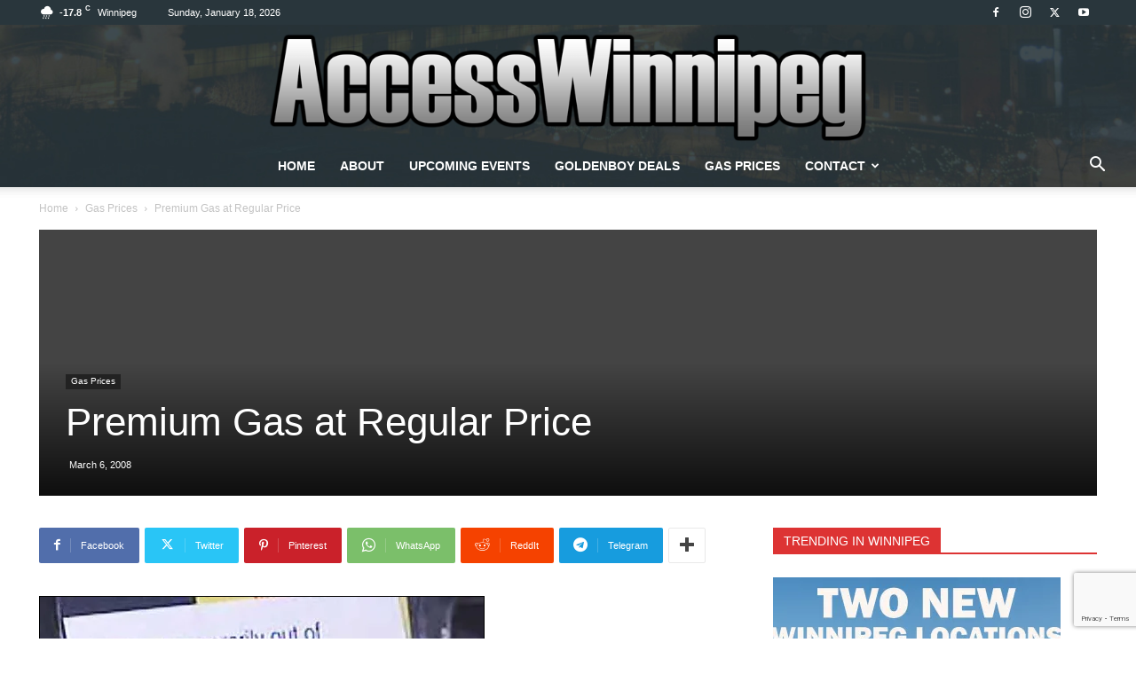

--- FILE ---
content_type: text/html; charset=utf-8
request_url: https://www.google.com/recaptcha/api2/anchor?ar=1&k=6LeUvcIUAAAAALMYDzDsKY4w_RWni0BWJo9jyve4&co=aHR0cHM6Ly9hY2Nlc3N3aW5uaXBlZy5jb206NDQz&hl=en&v=PoyoqOPhxBO7pBk68S4YbpHZ&size=invisible&anchor-ms=20000&execute-ms=30000&cb=j3mdwgfbs39f
body_size: 49665
content:
<!DOCTYPE HTML><html dir="ltr" lang="en"><head><meta http-equiv="Content-Type" content="text/html; charset=UTF-8">
<meta http-equiv="X-UA-Compatible" content="IE=edge">
<title>reCAPTCHA</title>
<style type="text/css">
/* cyrillic-ext */
@font-face {
  font-family: 'Roboto';
  font-style: normal;
  font-weight: 400;
  font-stretch: 100%;
  src: url(//fonts.gstatic.com/s/roboto/v48/KFO7CnqEu92Fr1ME7kSn66aGLdTylUAMa3GUBHMdazTgWw.woff2) format('woff2');
  unicode-range: U+0460-052F, U+1C80-1C8A, U+20B4, U+2DE0-2DFF, U+A640-A69F, U+FE2E-FE2F;
}
/* cyrillic */
@font-face {
  font-family: 'Roboto';
  font-style: normal;
  font-weight: 400;
  font-stretch: 100%;
  src: url(//fonts.gstatic.com/s/roboto/v48/KFO7CnqEu92Fr1ME7kSn66aGLdTylUAMa3iUBHMdazTgWw.woff2) format('woff2');
  unicode-range: U+0301, U+0400-045F, U+0490-0491, U+04B0-04B1, U+2116;
}
/* greek-ext */
@font-face {
  font-family: 'Roboto';
  font-style: normal;
  font-weight: 400;
  font-stretch: 100%;
  src: url(//fonts.gstatic.com/s/roboto/v48/KFO7CnqEu92Fr1ME7kSn66aGLdTylUAMa3CUBHMdazTgWw.woff2) format('woff2');
  unicode-range: U+1F00-1FFF;
}
/* greek */
@font-face {
  font-family: 'Roboto';
  font-style: normal;
  font-weight: 400;
  font-stretch: 100%;
  src: url(//fonts.gstatic.com/s/roboto/v48/KFO7CnqEu92Fr1ME7kSn66aGLdTylUAMa3-UBHMdazTgWw.woff2) format('woff2');
  unicode-range: U+0370-0377, U+037A-037F, U+0384-038A, U+038C, U+038E-03A1, U+03A3-03FF;
}
/* math */
@font-face {
  font-family: 'Roboto';
  font-style: normal;
  font-weight: 400;
  font-stretch: 100%;
  src: url(//fonts.gstatic.com/s/roboto/v48/KFO7CnqEu92Fr1ME7kSn66aGLdTylUAMawCUBHMdazTgWw.woff2) format('woff2');
  unicode-range: U+0302-0303, U+0305, U+0307-0308, U+0310, U+0312, U+0315, U+031A, U+0326-0327, U+032C, U+032F-0330, U+0332-0333, U+0338, U+033A, U+0346, U+034D, U+0391-03A1, U+03A3-03A9, U+03B1-03C9, U+03D1, U+03D5-03D6, U+03F0-03F1, U+03F4-03F5, U+2016-2017, U+2034-2038, U+203C, U+2040, U+2043, U+2047, U+2050, U+2057, U+205F, U+2070-2071, U+2074-208E, U+2090-209C, U+20D0-20DC, U+20E1, U+20E5-20EF, U+2100-2112, U+2114-2115, U+2117-2121, U+2123-214F, U+2190, U+2192, U+2194-21AE, U+21B0-21E5, U+21F1-21F2, U+21F4-2211, U+2213-2214, U+2216-22FF, U+2308-230B, U+2310, U+2319, U+231C-2321, U+2336-237A, U+237C, U+2395, U+239B-23B7, U+23D0, U+23DC-23E1, U+2474-2475, U+25AF, U+25B3, U+25B7, U+25BD, U+25C1, U+25CA, U+25CC, U+25FB, U+266D-266F, U+27C0-27FF, U+2900-2AFF, U+2B0E-2B11, U+2B30-2B4C, U+2BFE, U+3030, U+FF5B, U+FF5D, U+1D400-1D7FF, U+1EE00-1EEFF;
}
/* symbols */
@font-face {
  font-family: 'Roboto';
  font-style: normal;
  font-weight: 400;
  font-stretch: 100%;
  src: url(//fonts.gstatic.com/s/roboto/v48/KFO7CnqEu92Fr1ME7kSn66aGLdTylUAMaxKUBHMdazTgWw.woff2) format('woff2');
  unicode-range: U+0001-000C, U+000E-001F, U+007F-009F, U+20DD-20E0, U+20E2-20E4, U+2150-218F, U+2190, U+2192, U+2194-2199, U+21AF, U+21E6-21F0, U+21F3, U+2218-2219, U+2299, U+22C4-22C6, U+2300-243F, U+2440-244A, U+2460-24FF, U+25A0-27BF, U+2800-28FF, U+2921-2922, U+2981, U+29BF, U+29EB, U+2B00-2BFF, U+4DC0-4DFF, U+FFF9-FFFB, U+10140-1018E, U+10190-1019C, U+101A0, U+101D0-101FD, U+102E0-102FB, U+10E60-10E7E, U+1D2C0-1D2D3, U+1D2E0-1D37F, U+1F000-1F0FF, U+1F100-1F1AD, U+1F1E6-1F1FF, U+1F30D-1F30F, U+1F315, U+1F31C, U+1F31E, U+1F320-1F32C, U+1F336, U+1F378, U+1F37D, U+1F382, U+1F393-1F39F, U+1F3A7-1F3A8, U+1F3AC-1F3AF, U+1F3C2, U+1F3C4-1F3C6, U+1F3CA-1F3CE, U+1F3D4-1F3E0, U+1F3ED, U+1F3F1-1F3F3, U+1F3F5-1F3F7, U+1F408, U+1F415, U+1F41F, U+1F426, U+1F43F, U+1F441-1F442, U+1F444, U+1F446-1F449, U+1F44C-1F44E, U+1F453, U+1F46A, U+1F47D, U+1F4A3, U+1F4B0, U+1F4B3, U+1F4B9, U+1F4BB, U+1F4BF, U+1F4C8-1F4CB, U+1F4D6, U+1F4DA, U+1F4DF, U+1F4E3-1F4E6, U+1F4EA-1F4ED, U+1F4F7, U+1F4F9-1F4FB, U+1F4FD-1F4FE, U+1F503, U+1F507-1F50B, U+1F50D, U+1F512-1F513, U+1F53E-1F54A, U+1F54F-1F5FA, U+1F610, U+1F650-1F67F, U+1F687, U+1F68D, U+1F691, U+1F694, U+1F698, U+1F6AD, U+1F6B2, U+1F6B9-1F6BA, U+1F6BC, U+1F6C6-1F6CF, U+1F6D3-1F6D7, U+1F6E0-1F6EA, U+1F6F0-1F6F3, U+1F6F7-1F6FC, U+1F700-1F7FF, U+1F800-1F80B, U+1F810-1F847, U+1F850-1F859, U+1F860-1F887, U+1F890-1F8AD, U+1F8B0-1F8BB, U+1F8C0-1F8C1, U+1F900-1F90B, U+1F93B, U+1F946, U+1F984, U+1F996, U+1F9E9, U+1FA00-1FA6F, U+1FA70-1FA7C, U+1FA80-1FA89, U+1FA8F-1FAC6, U+1FACE-1FADC, U+1FADF-1FAE9, U+1FAF0-1FAF8, U+1FB00-1FBFF;
}
/* vietnamese */
@font-face {
  font-family: 'Roboto';
  font-style: normal;
  font-weight: 400;
  font-stretch: 100%;
  src: url(//fonts.gstatic.com/s/roboto/v48/KFO7CnqEu92Fr1ME7kSn66aGLdTylUAMa3OUBHMdazTgWw.woff2) format('woff2');
  unicode-range: U+0102-0103, U+0110-0111, U+0128-0129, U+0168-0169, U+01A0-01A1, U+01AF-01B0, U+0300-0301, U+0303-0304, U+0308-0309, U+0323, U+0329, U+1EA0-1EF9, U+20AB;
}
/* latin-ext */
@font-face {
  font-family: 'Roboto';
  font-style: normal;
  font-weight: 400;
  font-stretch: 100%;
  src: url(//fonts.gstatic.com/s/roboto/v48/KFO7CnqEu92Fr1ME7kSn66aGLdTylUAMa3KUBHMdazTgWw.woff2) format('woff2');
  unicode-range: U+0100-02BA, U+02BD-02C5, U+02C7-02CC, U+02CE-02D7, U+02DD-02FF, U+0304, U+0308, U+0329, U+1D00-1DBF, U+1E00-1E9F, U+1EF2-1EFF, U+2020, U+20A0-20AB, U+20AD-20C0, U+2113, U+2C60-2C7F, U+A720-A7FF;
}
/* latin */
@font-face {
  font-family: 'Roboto';
  font-style: normal;
  font-weight: 400;
  font-stretch: 100%;
  src: url(//fonts.gstatic.com/s/roboto/v48/KFO7CnqEu92Fr1ME7kSn66aGLdTylUAMa3yUBHMdazQ.woff2) format('woff2');
  unicode-range: U+0000-00FF, U+0131, U+0152-0153, U+02BB-02BC, U+02C6, U+02DA, U+02DC, U+0304, U+0308, U+0329, U+2000-206F, U+20AC, U+2122, U+2191, U+2193, U+2212, U+2215, U+FEFF, U+FFFD;
}
/* cyrillic-ext */
@font-face {
  font-family: 'Roboto';
  font-style: normal;
  font-weight: 500;
  font-stretch: 100%;
  src: url(//fonts.gstatic.com/s/roboto/v48/KFO7CnqEu92Fr1ME7kSn66aGLdTylUAMa3GUBHMdazTgWw.woff2) format('woff2');
  unicode-range: U+0460-052F, U+1C80-1C8A, U+20B4, U+2DE0-2DFF, U+A640-A69F, U+FE2E-FE2F;
}
/* cyrillic */
@font-face {
  font-family: 'Roboto';
  font-style: normal;
  font-weight: 500;
  font-stretch: 100%;
  src: url(//fonts.gstatic.com/s/roboto/v48/KFO7CnqEu92Fr1ME7kSn66aGLdTylUAMa3iUBHMdazTgWw.woff2) format('woff2');
  unicode-range: U+0301, U+0400-045F, U+0490-0491, U+04B0-04B1, U+2116;
}
/* greek-ext */
@font-face {
  font-family: 'Roboto';
  font-style: normal;
  font-weight: 500;
  font-stretch: 100%;
  src: url(//fonts.gstatic.com/s/roboto/v48/KFO7CnqEu92Fr1ME7kSn66aGLdTylUAMa3CUBHMdazTgWw.woff2) format('woff2');
  unicode-range: U+1F00-1FFF;
}
/* greek */
@font-face {
  font-family: 'Roboto';
  font-style: normal;
  font-weight: 500;
  font-stretch: 100%;
  src: url(//fonts.gstatic.com/s/roboto/v48/KFO7CnqEu92Fr1ME7kSn66aGLdTylUAMa3-UBHMdazTgWw.woff2) format('woff2');
  unicode-range: U+0370-0377, U+037A-037F, U+0384-038A, U+038C, U+038E-03A1, U+03A3-03FF;
}
/* math */
@font-face {
  font-family: 'Roboto';
  font-style: normal;
  font-weight: 500;
  font-stretch: 100%;
  src: url(//fonts.gstatic.com/s/roboto/v48/KFO7CnqEu92Fr1ME7kSn66aGLdTylUAMawCUBHMdazTgWw.woff2) format('woff2');
  unicode-range: U+0302-0303, U+0305, U+0307-0308, U+0310, U+0312, U+0315, U+031A, U+0326-0327, U+032C, U+032F-0330, U+0332-0333, U+0338, U+033A, U+0346, U+034D, U+0391-03A1, U+03A3-03A9, U+03B1-03C9, U+03D1, U+03D5-03D6, U+03F0-03F1, U+03F4-03F5, U+2016-2017, U+2034-2038, U+203C, U+2040, U+2043, U+2047, U+2050, U+2057, U+205F, U+2070-2071, U+2074-208E, U+2090-209C, U+20D0-20DC, U+20E1, U+20E5-20EF, U+2100-2112, U+2114-2115, U+2117-2121, U+2123-214F, U+2190, U+2192, U+2194-21AE, U+21B0-21E5, U+21F1-21F2, U+21F4-2211, U+2213-2214, U+2216-22FF, U+2308-230B, U+2310, U+2319, U+231C-2321, U+2336-237A, U+237C, U+2395, U+239B-23B7, U+23D0, U+23DC-23E1, U+2474-2475, U+25AF, U+25B3, U+25B7, U+25BD, U+25C1, U+25CA, U+25CC, U+25FB, U+266D-266F, U+27C0-27FF, U+2900-2AFF, U+2B0E-2B11, U+2B30-2B4C, U+2BFE, U+3030, U+FF5B, U+FF5D, U+1D400-1D7FF, U+1EE00-1EEFF;
}
/* symbols */
@font-face {
  font-family: 'Roboto';
  font-style: normal;
  font-weight: 500;
  font-stretch: 100%;
  src: url(//fonts.gstatic.com/s/roboto/v48/KFO7CnqEu92Fr1ME7kSn66aGLdTylUAMaxKUBHMdazTgWw.woff2) format('woff2');
  unicode-range: U+0001-000C, U+000E-001F, U+007F-009F, U+20DD-20E0, U+20E2-20E4, U+2150-218F, U+2190, U+2192, U+2194-2199, U+21AF, U+21E6-21F0, U+21F3, U+2218-2219, U+2299, U+22C4-22C6, U+2300-243F, U+2440-244A, U+2460-24FF, U+25A0-27BF, U+2800-28FF, U+2921-2922, U+2981, U+29BF, U+29EB, U+2B00-2BFF, U+4DC0-4DFF, U+FFF9-FFFB, U+10140-1018E, U+10190-1019C, U+101A0, U+101D0-101FD, U+102E0-102FB, U+10E60-10E7E, U+1D2C0-1D2D3, U+1D2E0-1D37F, U+1F000-1F0FF, U+1F100-1F1AD, U+1F1E6-1F1FF, U+1F30D-1F30F, U+1F315, U+1F31C, U+1F31E, U+1F320-1F32C, U+1F336, U+1F378, U+1F37D, U+1F382, U+1F393-1F39F, U+1F3A7-1F3A8, U+1F3AC-1F3AF, U+1F3C2, U+1F3C4-1F3C6, U+1F3CA-1F3CE, U+1F3D4-1F3E0, U+1F3ED, U+1F3F1-1F3F3, U+1F3F5-1F3F7, U+1F408, U+1F415, U+1F41F, U+1F426, U+1F43F, U+1F441-1F442, U+1F444, U+1F446-1F449, U+1F44C-1F44E, U+1F453, U+1F46A, U+1F47D, U+1F4A3, U+1F4B0, U+1F4B3, U+1F4B9, U+1F4BB, U+1F4BF, U+1F4C8-1F4CB, U+1F4D6, U+1F4DA, U+1F4DF, U+1F4E3-1F4E6, U+1F4EA-1F4ED, U+1F4F7, U+1F4F9-1F4FB, U+1F4FD-1F4FE, U+1F503, U+1F507-1F50B, U+1F50D, U+1F512-1F513, U+1F53E-1F54A, U+1F54F-1F5FA, U+1F610, U+1F650-1F67F, U+1F687, U+1F68D, U+1F691, U+1F694, U+1F698, U+1F6AD, U+1F6B2, U+1F6B9-1F6BA, U+1F6BC, U+1F6C6-1F6CF, U+1F6D3-1F6D7, U+1F6E0-1F6EA, U+1F6F0-1F6F3, U+1F6F7-1F6FC, U+1F700-1F7FF, U+1F800-1F80B, U+1F810-1F847, U+1F850-1F859, U+1F860-1F887, U+1F890-1F8AD, U+1F8B0-1F8BB, U+1F8C0-1F8C1, U+1F900-1F90B, U+1F93B, U+1F946, U+1F984, U+1F996, U+1F9E9, U+1FA00-1FA6F, U+1FA70-1FA7C, U+1FA80-1FA89, U+1FA8F-1FAC6, U+1FACE-1FADC, U+1FADF-1FAE9, U+1FAF0-1FAF8, U+1FB00-1FBFF;
}
/* vietnamese */
@font-face {
  font-family: 'Roboto';
  font-style: normal;
  font-weight: 500;
  font-stretch: 100%;
  src: url(//fonts.gstatic.com/s/roboto/v48/KFO7CnqEu92Fr1ME7kSn66aGLdTylUAMa3OUBHMdazTgWw.woff2) format('woff2');
  unicode-range: U+0102-0103, U+0110-0111, U+0128-0129, U+0168-0169, U+01A0-01A1, U+01AF-01B0, U+0300-0301, U+0303-0304, U+0308-0309, U+0323, U+0329, U+1EA0-1EF9, U+20AB;
}
/* latin-ext */
@font-face {
  font-family: 'Roboto';
  font-style: normal;
  font-weight: 500;
  font-stretch: 100%;
  src: url(//fonts.gstatic.com/s/roboto/v48/KFO7CnqEu92Fr1ME7kSn66aGLdTylUAMa3KUBHMdazTgWw.woff2) format('woff2');
  unicode-range: U+0100-02BA, U+02BD-02C5, U+02C7-02CC, U+02CE-02D7, U+02DD-02FF, U+0304, U+0308, U+0329, U+1D00-1DBF, U+1E00-1E9F, U+1EF2-1EFF, U+2020, U+20A0-20AB, U+20AD-20C0, U+2113, U+2C60-2C7F, U+A720-A7FF;
}
/* latin */
@font-face {
  font-family: 'Roboto';
  font-style: normal;
  font-weight: 500;
  font-stretch: 100%;
  src: url(//fonts.gstatic.com/s/roboto/v48/KFO7CnqEu92Fr1ME7kSn66aGLdTylUAMa3yUBHMdazQ.woff2) format('woff2');
  unicode-range: U+0000-00FF, U+0131, U+0152-0153, U+02BB-02BC, U+02C6, U+02DA, U+02DC, U+0304, U+0308, U+0329, U+2000-206F, U+20AC, U+2122, U+2191, U+2193, U+2212, U+2215, U+FEFF, U+FFFD;
}
/* cyrillic-ext */
@font-face {
  font-family: 'Roboto';
  font-style: normal;
  font-weight: 900;
  font-stretch: 100%;
  src: url(//fonts.gstatic.com/s/roboto/v48/KFO7CnqEu92Fr1ME7kSn66aGLdTylUAMa3GUBHMdazTgWw.woff2) format('woff2');
  unicode-range: U+0460-052F, U+1C80-1C8A, U+20B4, U+2DE0-2DFF, U+A640-A69F, U+FE2E-FE2F;
}
/* cyrillic */
@font-face {
  font-family: 'Roboto';
  font-style: normal;
  font-weight: 900;
  font-stretch: 100%;
  src: url(//fonts.gstatic.com/s/roboto/v48/KFO7CnqEu92Fr1ME7kSn66aGLdTylUAMa3iUBHMdazTgWw.woff2) format('woff2');
  unicode-range: U+0301, U+0400-045F, U+0490-0491, U+04B0-04B1, U+2116;
}
/* greek-ext */
@font-face {
  font-family: 'Roboto';
  font-style: normal;
  font-weight: 900;
  font-stretch: 100%;
  src: url(//fonts.gstatic.com/s/roboto/v48/KFO7CnqEu92Fr1ME7kSn66aGLdTylUAMa3CUBHMdazTgWw.woff2) format('woff2');
  unicode-range: U+1F00-1FFF;
}
/* greek */
@font-face {
  font-family: 'Roboto';
  font-style: normal;
  font-weight: 900;
  font-stretch: 100%;
  src: url(//fonts.gstatic.com/s/roboto/v48/KFO7CnqEu92Fr1ME7kSn66aGLdTylUAMa3-UBHMdazTgWw.woff2) format('woff2');
  unicode-range: U+0370-0377, U+037A-037F, U+0384-038A, U+038C, U+038E-03A1, U+03A3-03FF;
}
/* math */
@font-face {
  font-family: 'Roboto';
  font-style: normal;
  font-weight: 900;
  font-stretch: 100%;
  src: url(//fonts.gstatic.com/s/roboto/v48/KFO7CnqEu92Fr1ME7kSn66aGLdTylUAMawCUBHMdazTgWw.woff2) format('woff2');
  unicode-range: U+0302-0303, U+0305, U+0307-0308, U+0310, U+0312, U+0315, U+031A, U+0326-0327, U+032C, U+032F-0330, U+0332-0333, U+0338, U+033A, U+0346, U+034D, U+0391-03A1, U+03A3-03A9, U+03B1-03C9, U+03D1, U+03D5-03D6, U+03F0-03F1, U+03F4-03F5, U+2016-2017, U+2034-2038, U+203C, U+2040, U+2043, U+2047, U+2050, U+2057, U+205F, U+2070-2071, U+2074-208E, U+2090-209C, U+20D0-20DC, U+20E1, U+20E5-20EF, U+2100-2112, U+2114-2115, U+2117-2121, U+2123-214F, U+2190, U+2192, U+2194-21AE, U+21B0-21E5, U+21F1-21F2, U+21F4-2211, U+2213-2214, U+2216-22FF, U+2308-230B, U+2310, U+2319, U+231C-2321, U+2336-237A, U+237C, U+2395, U+239B-23B7, U+23D0, U+23DC-23E1, U+2474-2475, U+25AF, U+25B3, U+25B7, U+25BD, U+25C1, U+25CA, U+25CC, U+25FB, U+266D-266F, U+27C0-27FF, U+2900-2AFF, U+2B0E-2B11, U+2B30-2B4C, U+2BFE, U+3030, U+FF5B, U+FF5D, U+1D400-1D7FF, U+1EE00-1EEFF;
}
/* symbols */
@font-face {
  font-family: 'Roboto';
  font-style: normal;
  font-weight: 900;
  font-stretch: 100%;
  src: url(//fonts.gstatic.com/s/roboto/v48/KFO7CnqEu92Fr1ME7kSn66aGLdTylUAMaxKUBHMdazTgWw.woff2) format('woff2');
  unicode-range: U+0001-000C, U+000E-001F, U+007F-009F, U+20DD-20E0, U+20E2-20E4, U+2150-218F, U+2190, U+2192, U+2194-2199, U+21AF, U+21E6-21F0, U+21F3, U+2218-2219, U+2299, U+22C4-22C6, U+2300-243F, U+2440-244A, U+2460-24FF, U+25A0-27BF, U+2800-28FF, U+2921-2922, U+2981, U+29BF, U+29EB, U+2B00-2BFF, U+4DC0-4DFF, U+FFF9-FFFB, U+10140-1018E, U+10190-1019C, U+101A0, U+101D0-101FD, U+102E0-102FB, U+10E60-10E7E, U+1D2C0-1D2D3, U+1D2E0-1D37F, U+1F000-1F0FF, U+1F100-1F1AD, U+1F1E6-1F1FF, U+1F30D-1F30F, U+1F315, U+1F31C, U+1F31E, U+1F320-1F32C, U+1F336, U+1F378, U+1F37D, U+1F382, U+1F393-1F39F, U+1F3A7-1F3A8, U+1F3AC-1F3AF, U+1F3C2, U+1F3C4-1F3C6, U+1F3CA-1F3CE, U+1F3D4-1F3E0, U+1F3ED, U+1F3F1-1F3F3, U+1F3F5-1F3F7, U+1F408, U+1F415, U+1F41F, U+1F426, U+1F43F, U+1F441-1F442, U+1F444, U+1F446-1F449, U+1F44C-1F44E, U+1F453, U+1F46A, U+1F47D, U+1F4A3, U+1F4B0, U+1F4B3, U+1F4B9, U+1F4BB, U+1F4BF, U+1F4C8-1F4CB, U+1F4D6, U+1F4DA, U+1F4DF, U+1F4E3-1F4E6, U+1F4EA-1F4ED, U+1F4F7, U+1F4F9-1F4FB, U+1F4FD-1F4FE, U+1F503, U+1F507-1F50B, U+1F50D, U+1F512-1F513, U+1F53E-1F54A, U+1F54F-1F5FA, U+1F610, U+1F650-1F67F, U+1F687, U+1F68D, U+1F691, U+1F694, U+1F698, U+1F6AD, U+1F6B2, U+1F6B9-1F6BA, U+1F6BC, U+1F6C6-1F6CF, U+1F6D3-1F6D7, U+1F6E0-1F6EA, U+1F6F0-1F6F3, U+1F6F7-1F6FC, U+1F700-1F7FF, U+1F800-1F80B, U+1F810-1F847, U+1F850-1F859, U+1F860-1F887, U+1F890-1F8AD, U+1F8B0-1F8BB, U+1F8C0-1F8C1, U+1F900-1F90B, U+1F93B, U+1F946, U+1F984, U+1F996, U+1F9E9, U+1FA00-1FA6F, U+1FA70-1FA7C, U+1FA80-1FA89, U+1FA8F-1FAC6, U+1FACE-1FADC, U+1FADF-1FAE9, U+1FAF0-1FAF8, U+1FB00-1FBFF;
}
/* vietnamese */
@font-face {
  font-family: 'Roboto';
  font-style: normal;
  font-weight: 900;
  font-stretch: 100%;
  src: url(//fonts.gstatic.com/s/roboto/v48/KFO7CnqEu92Fr1ME7kSn66aGLdTylUAMa3OUBHMdazTgWw.woff2) format('woff2');
  unicode-range: U+0102-0103, U+0110-0111, U+0128-0129, U+0168-0169, U+01A0-01A1, U+01AF-01B0, U+0300-0301, U+0303-0304, U+0308-0309, U+0323, U+0329, U+1EA0-1EF9, U+20AB;
}
/* latin-ext */
@font-face {
  font-family: 'Roboto';
  font-style: normal;
  font-weight: 900;
  font-stretch: 100%;
  src: url(//fonts.gstatic.com/s/roboto/v48/KFO7CnqEu92Fr1ME7kSn66aGLdTylUAMa3KUBHMdazTgWw.woff2) format('woff2');
  unicode-range: U+0100-02BA, U+02BD-02C5, U+02C7-02CC, U+02CE-02D7, U+02DD-02FF, U+0304, U+0308, U+0329, U+1D00-1DBF, U+1E00-1E9F, U+1EF2-1EFF, U+2020, U+20A0-20AB, U+20AD-20C0, U+2113, U+2C60-2C7F, U+A720-A7FF;
}
/* latin */
@font-face {
  font-family: 'Roboto';
  font-style: normal;
  font-weight: 900;
  font-stretch: 100%;
  src: url(//fonts.gstatic.com/s/roboto/v48/KFO7CnqEu92Fr1ME7kSn66aGLdTylUAMa3yUBHMdazQ.woff2) format('woff2');
  unicode-range: U+0000-00FF, U+0131, U+0152-0153, U+02BB-02BC, U+02C6, U+02DA, U+02DC, U+0304, U+0308, U+0329, U+2000-206F, U+20AC, U+2122, U+2191, U+2193, U+2212, U+2215, U+FEFF, U+FFFD;
}

</style>
<link rel="stylesheet" type="text/css" href="https://www.gstatic.com/recaptcha/releases/PoyoqOPhxBO7pBk68S4YbpHZ/styles__ltr.css">
<script nonce="6pZMZH-_7WjKJFfDduJfAQ" type="text/javascript">window['__recaptcha_api'] = 'https://www.google.com/recaptcha/api2/';</script>
<script type="text/javascript" src="https://www.gstatic.com/recaptcha/releases/PoyoqOPhxBO7pBk68S4YbpHZ/recaptcha__en.js" nonce="6pZMZH-_7WjKJFfDduJfAQ">
      
    </script></head>
<body><div id="rc-anchor-alert" class="rc-anchor-alert"></div>
<input type="hidden" id="recaptcha-token" value="[base64]">
<script type="text/javascript" nonce="6pZMZH-_7WjKJFfDduJfAQ">
      recaptcha.anchor.Main.init("[\x22ainput\x22,[\x22bgdata\x22,\x22\x22,\[base64]/[base64]/[base64]/[base64]/[base64]/[base64]/[base64]/[base64]/[base64]/[base64]\\u003d\x22,\[base64]\\u003d\\u003d\x22,\x22w5xbw5/Ct0nCvkEVPDjDpsKAe8K8w6U7w5/DgWDDk2YHw5LCrEfCqsOKKFcaBgJIeFjDg0VGwq7Dh2HDjcO+w7rDiRfDhMO2QsKiwp7CicO6OsOIJRjDnzQiQcOVXEzDkMOoU8KMIsKmw5/CjMKawqgQwpTCqWHChjxHe2tMTETDkUnDmMOER8OAw5jCssKgwrXCr8O8woV7WkwLMj4RWHc/ScOEwoHCow/DnVsOwql7w4bDp8Khw6AWw5nCm8KReQEbw5gBVcKlQCzDn8OlGMK7awlSw7jDkTbDr8KuaFkrEcOvwoLDlxUBwpzDpMOxw6BWw7jCtD1/CcK9e8OXAmLDscKWRUR6wpMGcMOJO1vDtEhOwqMzwqcdwpFWdyjCrjjCs0vDtSrDoHvDgcODMTdreAYWwrvDvl0Ow6DCkMOpw4QNwo3DhMObYEozw7xwwrVpRMKRKnDCil3DusKZdE9CEkzDksK3XjLCrnslw5E5w6ooDBE/A07CpMKpckPCrcK1QsK1dcO1wpF5acKOd1gDw4HDoFrDjgwLw68PRSByw6tjwr/DmE/DmRUoFEVKw6vDu8KDw54xwoc2DsKewqMvwrfCqcO2w7vDkjzDgsOIw43CtFICBS/CrcOSw7NTbMO7w5lpw7PCsRlew7VddW1/OMO7wrVLwoDCiMKkw4puVMKPOcObRMKpInx8w7QXw4/CrsOBw6vCoX7CtFxoQHAow4rCmzUJw69lN8KbwqBWdsOIOShaeFAYaMKgwqrCtQsVKMKqwpxjSsOhO8KAwoDDrmsyw5/[base64]/DtQ5xfwzChQbDpMKmw6VYwq/DjDbCoAkiwpPCmMKTw7DCuS85wpLDqnTCk8KjTMKOw7fDncKVwqvDhlI6wqVJwo3CpsO6C8KYwr7CkhQsBTJjVsK5wqh2XickwoZFZ8Krw5XCoMO7EhvDjcOPZcKUQ8KUPXEwwoDCicKKannCgMKnMkzCusKWf8KawrUYeDXCiMKnwpbDncO9csKvw68Uw6pnDjE/YHVjw53CiMOxa11FNMOaw7PCnsOHwohdwqvDhENjG8K+w7RwLzjCmcKbw5fDg1nDnAHDr8Kow7dhbwN7w4MVw7PDu8KYw7xzwqnDpTwRwoPChsO/[base64]/J0zCqsKPdcKAw55Dw77CmSlnwo0BBknDtigmw5oQPDNrf2nCi8Kvwr7DpcOVVD1Zwo3CqmskYMOFKCVsw7dGw5rCumjCg27Dl1rCssObwp0hw7ZRwozCncOqHcO5UjTCkcKNwoQmw4Bow5dbw79/wo4JwqBDw4oscWpvw5EQM0MscRrCg10dw7XDucKiw6zCt8K+UcOmGcKtw6Z1wp8+fXrCrGU3FFkfw5XDsw1Aw7rDvcKQwrkTbyFDw4zCsMK8SWrCuMKfBMKgJyTDomE3JC/DiMO6ZV1bfcKyLnTCt8KlLMKURg3DsGMiw5bDm8OtEMOMwpPDqBfCvMK1aEbCsFRFw5NwwpZKwqtFasKIK0MRTBoXw5oOBjbDt8K4a8KKwr3DusKbwodJXw/[base64]/wr00GMKbQzXCtMOlwpPCtsOIwqzDj10Nw4PDrjASwpg/dDLCr8OLKwZ/dAsQAMOsS8OUD2xTGcK+w5bDqEBIwpkeGHHDt2J0w7DCj1PDv8K+ATNXw5XCtVt8wrXCgAVtXlXDrTzCuTDCtcO9wqfDicO4UXDDphDDosO+Lw1cw73CjHl0wqUcY8KcCMOCbzpYwr1vUsKVKGo1wooIwqjDq8KQN8OiVizCuSfCt1/DgXvDt8O0w4fDmcO5woRkNMO5LgRMTmklJBfCnhDCjwfCh3jDvlo8LMKTMsK/wrDCqzPDrVjDicK1eTLDo8KDGMOtwo/DqsKwcMOnO8KVw68wF3wAw5jDuWjCsMKWw57Cnx/CqVDDswN+w63Cq8OJwoY/[base64]/w6DCn8KxXzDCm8OBBMOvw6cFeh1tPwzCgMK5w6DDl8KZwrLDjjNXIidZSSrCpMKQD8OCWsK7wrrDt8OSwqwLXMOfccKEw6DClcOFwqbCsw8/FMKsHDQKHsK8wqgQacOMC8KJw5fCjMOjazlIazXDoMOPJsKQKHduCHDDsMKtDDoGYzg4wqExwpA8WMKLwqRMw47DhxxMVkjCn8Kjw6IBwrVeBA0Hw4PDlMOOS8KlVmbCoMKAw4jDmsK1w6XDjMKawp/CjxjDmsK9woUrwoTCicKdVCPCrjVJKcO/wqrDtsKIwo8ew5hzc8OKw7pKHcO7RMO5wpbDgTQNwoXDjsOdT8KAwpprAAMbwpVwwqrCqsO0wqDCvSfCtMO5MkDDgsOqwofDtUUIw5NiwrJuTMKow50TwrLCnAQtWAJBwoHDl03CvGNaw4EFwo7DlMK1NcKLwqxcw7hJf8ONw5tmwqIcw47DklzCs8Kgw4B/NHdswoBHIRnDgULDpU5FAlpkw5pnAmx+wq8eJsO3WsKpwoHDjEXDi8K/[base64]/CgsKEWhPCtsOvYwfDu8OBR2/DhEcCMcKyG8OzwrnCkMKlwprDqA7DvMKiwqNJV8ORwo9sw73CtmHCtH/Dj8OMRjjCuibDl8Oqak/[base64]/Dh8Ohw6E5TB9uIsOVw4HCmUFdwoDCisOQwrA8wpVjw6kow6wyOMKpwo7CkMO/[base64]/w7zCvsK6w7LDrHTCl8KDw5jDqMOKXMK5Oyo1FMOaRktAAWcvw4xdw5jDs1nCtybDm8ObOS/DizHCvMOgJsKtw4/CuMOaw4kiw6nDpXDCgD4yVEE3w6PDljzDh8O4w6/CnMKjWsOdw50YGgZswpV1QX9XUxpLPsKtIBvDocOKWwYTwp5Ow4bDjcKLVcK/[base64]/Hl/DuxnCkkM/FHzCgmAmCcKCPRzDtMKawphBFkzDkj7DiS/CgsO9EMKZI8Kzw63Dm8Ojwo4dIURXwrHCl8KBBsOQM1wNw6Qdw4nDuVMIw6nCt8KywrnDvMOSw4kRSXQ4G8OHe8K3w4/[base64]/[base64]/DmiXCkMKzw5R/cXwdVkwAwrvDi8Ktw4/[base64]/CkSfDoMKZwrfCt8ObwofDosKGw67CknXDl2MPKjTCnHJow5bDq8KtDWc7GQx2w6TCgMOGw4EWUMO3QsK2MWEfwrzDjMOTwpzCosK6QC7CpsKrw6Fuwr3CjxUrEcK4w6NzIT/DmcOqH8OdPU3Co0cDTF9ge8ODJ8Knw7IFB8OywrvCgxRhw6rDvcO+wqHDk8Odwp3CvcKoMcK7fcO5wrt5ccKjwphiHcKsworCq8KiS8KawpRBeMOpwp5xwpfDl8K9LcOFW0HDi1lwaMKUw7gDwqhUw4BYw7Nyw7/CmTJ/c8KtGsOvwqw3wrvDnsOdLsKCSznCvMKgw5LCvMO0wpIsIMOYw4/[base64]/IntVGMKAJMO/Jk/CiMOWw5Jvw5rDpsKVwrvDrkpXdsKtDMOhwrXCo8K7bRDCsBtVw6TDucK8wrPDhsKPwog4w4IGwqHDmMOxw6vDkMOYC8KqRGPDvMKZF8KuUU7Dm8O6Mk/CiMOJaXHCn8K3TsK2bMKLwrwaw61QwpcvwrXDhxXCuMOPWsKcw73DoE3DoFQ7LyXCskJUUVDDuTTCtmnDrz/[base64]/ClAd7DW8XwoV/[base64]/CgB3Ct8KeJDHCksKSwog2w5fDuGxHwoEdTsKhTsOgwoLCv8KOI2FEw7XDmStMcTp0OcKdw5lVUMOawqzCj1fDjwxRecOlMCLCksO1wr7Dg8K3wqjDh0QAehtyYgt8FMKawqdbBlTClsKDJcKlOzTCgT7CjDvCr8OQw53Cqg/Dm8KVwqbDqsOCF8OIMcOIGUnCgUwWQcKew7bDrMKCwp7DnMKFw5F/[base64]/DsMO9QArCsCvDnVnCu8OUW8OrNcOIAMOOw5ALC8OCwonCuMOcQgLCuSg/wonCkg8twpEew73Dp8KEw4oJFsOpwoPDuX3DsnzDuMKLNBQiJMKqwoHDl8KWSnBFw6DDkMKjwrU4bMOlw4PDhAt3w7rCnVQyw6jCjGkawrNMQMKdwpw5wppJfMKxOG3DuihrQcK3wrzDkMOQw7jCnMOGw4FAbmzCmcOZwo/[base64]/Dn8KuwokXw7wXw4pSXUo2wrowJn0Ee8KacyLCs1IPCSMSw6jDssKcVsODUMKLw6gow6M7w4nCqcKpw67CrMKkMVPDq0zDlCFQU0nCoMOrwpcpSHdyw7PCnENXworDkMOyCMOBw7UwwqdKw6FIwo1vw4bDr1XCo3vDtz3DmEDCiS1/[base64]/DtinCqwrCgMKKBAxJcG04wqkvwq5SUsK8w75UP3TCqcKRw7jCtMKARcOea8Kiw43CucK/wr3DowLCi8ONw7rCkMKyI0InwpHCtMOZw7/DnDZEw6fDgMKewoDCjyAXw5ocIMKJDzPCocKlw7F6WsODCQfDvm1UellRRMKLw4FkDxfDik7Ct3dyMnFDTxLDpMO2woHCmVPClTtoQUV9woQMGnN3wo/CrMKNwqpkw48iw7LDrsKAw7Y9w5U3wrDDvQrCuiTCo8KjwqnDpCTDjU/DtsOgwrcGwql8wpl/[base64]/CuMKCwrLDpcKuf8OSwrvCv8O9SnjCjkvDtwnDrcOUwoUdwpTDkQ1/w4pvwpMPCMOGw4zDtz3DtcKbYMKNcBlLTMOOFRfCrMOjEjVxIsKfLcKKw45HwonDjC1sAMOqwp86dwfDg8Kgw6/DqsKKwpFWw5XCtX4dfsKxw6lOfBHDtcKGHMORwofDq8OpOcOYMsKbwqthEE45wp/CsTMAR8OLwpzCnBkfRsKcwrpnwrQjXm8Lwr1eYTIIwrk2wo1mekFewr7Do8Kvwq8Uwpw2FT/Cp8KAIU/[base64]/wqDDlRwYwrfCkATDisKWEBjCsRjDjj/CjyVANsKzIAjDjBB1wp9Rw4F/[base64]/DqDICW2R/NsODwrluT3twTC1mwolnwokyCUxZD8KIw4RDw745RV8/EVJUcSrCkcO/bGZJwqnDs8KpC8OEVXjDiSXDsCcYE1/DvsKsRsOOdcOawqzCjnPClS0hw4DDvzHDosK5wqE+CsO9w5Niw7oswp3Cv8K4w4zDp8KAZMOkbAZSRMKxCydYa8OhwqPDsSrCk8KIwqTDlMO3VSHCpiNrR8OpK3nCqsOcPsORHlzCusOwU8OXB8KEwp/CvCQGw7obwqHDlcK8wrhvZkDDtsOiw7UOOxdtw5VJEMOuGw7DusK/V1tSw4PCvHQ6LsKHWDDDj8Oaw6HDiBvClmjCmMOnw6LCglcTbcKcTWPCnEjDpMKtw4lUwrDDp8OUwpgVDTXDrBcDwrwqDcO/Llk1TMOlwq1xHsOCwoHDkcKTKVrCksO8w7LCtBzClsKqw4fDm8OrwosKwr4hekpawrXDuAhEbcKnwr3ClsKqX8Opw5XDj8KIwpJLQA1UEcKrGcKHwoIEBsOTPsOTKsOlw4/DtmzDnHPDo8KawrPCmcKbwoNjYcO4w5LDiHcMHhnCoSF+w5UkwpQAwqTDnEnCkMO8w4DDvEpwwqTCusKqHi/CjMO+w6RbwrTCsTZGw44twrw/[base64]/Dl2FyYHxoZjMPL23DncO1w7TDrcOpTAp2FRXCoMKcKlJ/w4t7YV5tw5QpCjF8asKtw7rCsAMZKcO3TsO1XsK5w5pHw73Diy1Ww73DtcOmOMKANMKrA8Oew48/[base64]/DnjbDgwQTwqRHw5rCilA/Mjk5w4fChhtBwoPDusO6w5IXwp4Qw47CmMKFZSo9LzXDvWtecsKdIsK4T0jCk8OZbF5/w7XDssO6w5vCuCTDsMKpTmISwqMVwrfCuVPDlMOSw5nCucKwwqTDncOowrpgZsOJMnxPwoorW3p1w6BjwpvCjsO/w4BUI8KNdsOaIsKYIkfCkWrDtBM5wpbCm8OsZAIxUn/Cnzc+Ix7Cm8KIWTTCrifDmn/Dpk0Nw5xCdy3CicODVsKCw5jClsK0w53CgW0+MMO5eSXDh8KDw5nCqXfCiizCgMOQZcOnc8Oew6Fhwp3CpjBZGHJgw5pbwo5iDk5nYXpJw5Y8w415w7/[base64]/Cm8KHZcKmI8OYw5UKO8OxPB7CoVwTwqTCkzXDq3tiwqc6wr8IAkUaDQPDoBTDr8O+JcOtUjHDnsKew7BNDw5Ww6DCvMKEWibDhxZ/w7DDt8KpwpXClcK6TMKMfxtBbCBiwr8Cwpdbw4hJwqjCrl/DvErCpwdyw5zDlmAow5htdlNBwqDChz7DrMOEBjFIfGnDtW7CqcKGH3jCucOHw7FmLiwBwpU5c8KCE8KjwqNXw7MhZMOGdcKiwrluwq7Ch2vCvcK4w4wIQMKtw5Z6OGvCv1xtIMOVdMOlEsO4ccOoay/DgQzDiUjDomLDrjzDsMOUw68JwpxpwozCisKLwr7Dl2hCw7RLCcKhwoLDkcOpwrXCrjoARcKfcMKPw6cPAw/[base64]/DmX4vV0DDr0F+wqbCkmTCtj8EwoAjb8O7w6LDtcOMwpLCo8OqJ0TDtgpmw6zDnsOhC8OPwqogwqvDkh7DhRvDgwDCl30ZDcOwRB/[base64]/CtsOMHmTDrcKswo/[base64]/CrmE/wrbDqcKTK8Kdw5fDtlLCjcOdwoTCicKXN2fCv8OjCnwXw7kdB3rCsMOpw6LDtMO2MVBBwrN4w5/DpVcNw4s4cRnCjQw4w5LDg17Dnx/[base64]/CgMOva8KffMKew7RqwpJ6wozDr37CmijCm8Kqw4Q4fE1RZMKSwpnDrl7Cl8KGEyrCu1kNwpvDusOlwqsEwp3CisOBwrjCiTzDkGw2c1HCigEvEMKYD8Oww7wSSsK/ScO2PV8kw7HCjcOPYBDClMKRwr4iDm7Dt8O3w5tPwoo1N8O0C8KIDC7ColZEHcKDw6/CjjFnSsONMsOCw6ATbMOAwr5MOkMVw7EaQmTCq8OwwoBFQyrCgXRoCi/DoToJJMKBwqjCkS9mw4PCh8KzwocIJsOVwr/[base64]/[base64]/wrbCtW4UYMOYw50XPVQ/Sjo8RG9vbMOSw55oSAfDvEnCsAo6RkDCm8Ohw5xOSXYww5MHQ3NoEg1hw4RWw48UwqYywrrDvyvDiU/[base64]/DkyzDmcKpQDjChsK3wpHDgFXDnTvDtSkKw4N8TcO1TsOBw7TCtV3CqcK0w790YcOnwo/[base64]/Ch8KLFcO+w5Y1CsKGHWfDusOVB8KkLzbDinrCnsOcwqHCm2DClMKMEMO8w7XCuA0UCQHCmi4xw47DrcKGYsOjWMKXA8KTw4HDt2bDlcO7wpbCtcK/FW5nw6nCrcKIwqXCqjYFasOMw5PClTlfw7PDp8Kjw6/DhcOnwrfDlsOhH8OGwq3ComzDpEfDsisUw4t9wrjCo2YFwoPDjMKRw4PDqQ0JPxRlDMOXScK+R8OmFMKQcyxiwpNyw74WwoFvA3nDig4EMcKXb8K/w54xwoHDmsKFSm7Ct2UMw50xwpjCuUlwwp1+wqk5aEnDnnZwIwJ0w7XDhMOnOsKpNFvDmsOlwoB7w6bDvcOCCcKJwrViwrw1JG0OwqpyGlzCjx7ClAfDjljDhDrDuUpIw7bChDPDtMO5w7DDrTvDvMK9QFtDwpMrwpItw43CnsKocih1wrQPwq5ga8K6XcO/[base64]/[base64]/[base64]/Cuj9Tw7dce2rDmMKqwoFgUH8Dcn5pVlHDtcKLSSg/BQZsM8O0GMOpIMKaWhDCqsOfFQ/DrcKBOcKuw6XDtABENjwAw7saScO/wpLCqTN7UsKSeDHDp8OMwohzw4gWBcOyDhTDpzjCiH4Jw78Dw77Dk8KOwo/CvVMHPHRLRcKIOMO5OsKvw47CgSRSwovCl8OsURMVecOibsOJwoHCu8OaLQbDjcK2w5w7w4IAHiTDp8OVZlzCplZOwp3CpsK+ecO6wqPDhns2w6TDo8KgFcOJccOOwr4DCmvDgCNuWhtkwrzCiXcuAsK/wpHCnALDvcKAwownMQHDskPCtcO+wrVOEwdvwoU/EmLCqizDrcOTVwg2wrLDjC4ycVkOXVIcZk/[base64]/P8KlOG3DjGvCtMOAwobDqzLDnsONRwbDomfDnEh/K8Kow6QKw6lmw7s1wodNwocgbV1hAEZWc8KPw4rDq8KeWHzCv2bCg8OYw55xwr/ClMOyEh/Cpk4PfMOGEMOwBTXDuTcsOMOlIxTCthTCo1wew55/flXDpxVNw54MaQPDnmvDsMKuZC7Dm2/DlGLDrcKZMU8CSTcIwq5Sw5MFwpdYNgtNw4fDtcKxw5zDmCEww6A+wonDhsOEw6skw67DrMORZWM3wpZKWTFdwrPCuX9ldsOZwpfCrkgQZXbCsh5Vw5XCm2BAw7XCocOXYC16BBfDjDjDjDMXcTl1w558wrk/KMOFw4LCrcK9XREiwq9UQDbCk8OHwq0Qwol8wpjCpS3CtcOwMRLCsR0pe8OyQjnDhCs/[base64]/DuzvCqSNEwoXDqQ4XOxzDusKYdjJFw5FUScKfJ3XCrTIqKMOEwo1aw4jDvcKEWDrDv8KQwr9KJsOCVFPDnxw9wpBEw4FpCGs2wpnDnsOhw7IPDHw+Gz7CiMKfBsK2Q8Kjw5loNRQCwoIGwqrCl0Urw6zDpsK5M8KLVcKLMcOZfnXCs1FBYV/Do8KswohKEsOXw6DDt8KaX3LCigbDqMOEC8Kowp0FwoPCn8Orwo/DhsKzU8O0w4HChEIneMOQwofCmMO2MmjDk048BsOFOkk0w4/DlcOVQlzDqm0GUcO+wrpebGZPZQfDkMKyw6hVRsOoHnzCrivDqMK/w59lwqoCwoHDrX7DslMpwpXCn8KfwoNDIsKiUsKyHwbDrMK1BksLwptNPkgfb0DCicKVwrcgZnxGDsOuwonChVDDssKqwr9iw5tkwozDkMOIIlkuccOBDTjChzPDtsO+w6hGNF3CrsK7am/CosKBwrkfw6dZwoJcQFXDmsOJcMK9SsKhY14FwrDCqnRXNlHCvX59NMKGIw9SwqHCqMKoE0/DrcKeH8Knw4rCrcOaGcKtwrYiwqHCscKgBcOgw7/CvsK1RMKVD1DCij/CsxgUY8K6w5nDjcO+w6hcw75OKMKMw7pMFhPDgCpuN8OTAcKkEz05w6VPeMOQXMKxwqTDgsKFwr9VTznClMOfwprCmgvDii/[base64]/w5fDmS7Dml/CuBw7AHBPw7bCskvCoMKoXsO5wrowCsK4HcO8wpvCkmVFV3YTJMKnw60pwpJPwpcEw6TDtBPDosOsw4R9w67DmhsKw4c3LcO4JQPDv8KRw5PDjyXDoMKNwp7DpSlbwohIwpAzwoZrwrIMLsOfGUTDv0DDuMORLmPCr8KwwqfCu8KrGgFOw4vDrxlVXy/DvE3DmHsiwqxowo7DpsOQBgZBwoEuVsKIHgzDiHhZfMOlwq/DjXbCqsK6wpAmbwrCpgFWGnDCt0IVw6jCokRyw7/CisKtckjCmsOfw7vDuTRiCHoZw5xXM23Cpm8vwpHDtsK9wojDiCLCqsOeZnXClFDCu39GPD0Tw6sjQMO6cMK8w47DlAHDhUjDolFkVmcYwr85AMKYwqR1w5U/TRdhNMOSK1jCnMKSRF0sw5bDrX3CtBDDiy7CoBlhAkdew7MVw6DCm2bChkPCrcOOwpwTwp3CgW0rCQZPwoHCvnVWDSVsATnCksKbw5ARwq1kw4gQNsKCOcK6w58Iwqc0QiDDtsO2w7Vdw7nClC9twqAiYMKtw63DosKIa8KZbFrDh8Knw5zDrgJDVnQ/wr4FC8OWPcKJWDnCvcO+w7TCksOTAsOhInV7HlVkwpHCqj88wp3DpHnCvgIywozCr8OvwqzDknHDocOCAhQ4M8KTw4rDqXN1wqfDkMO0wozDnsKYOXXCrmFcbwddbkjDolzCknXDulYkwqc/wr/DvcOtamwLw6/[base64]/[base64]/ClSsSJsOUwoZaw4TDiiLCqx5LJWTDp2fCjMOUwqN9w5bCti7DncOFw7fCp8OzTi5Iwo3CuMKiSMOtw5jChBrCoyjDicKLw6/DqsOOBl7DgjzCqAzDi8O/[base64]/CpsKVRcKwXsKqwoDDv8O+BVPDlMOqDGYSw4TCs8Osb8K+I3HCkcKsfiPCh8K5wqlhw6pKwovDmcKBfEBoesOmXXfCgkVHU8KRFhjCjsKiwoJiODvCiEbDqXPCnynCqTsiw7MHw4DCqSfDvjxnacKHdSsiw63CosOuMFbCvR/[base64]/Dmy7Dugsaw7vCisOpw6nDusKub8KfSR0ZwqYSw6E4U8Krw7lACChOw7Nxb39EKsOuw7nCqsOze8O+wqTDt1vDljLDoyjCpjcTTsKmw7UTwqI9w4IKwpYRwq/CkiDDrGAsNgtcET3DoMOnHMOuTg3DusKlwqlDflo/MsOswpM4D31uwrsFE8KSwqk0LBzCvk/Ck8KRw5dNU8K2D8OBwprCocKzwq0iN8KgVMOpPsKaw5IyZ8O+Oi8xEMKMEhPDpMOXw7d5SMO5YQPDncKVwpXDiMKGwrplWW9eFTEDwqPClUUVw4wcalvDtAnDvsKrC8KDw6fDqwsYe23CpiDDjEHDlsKUDcKPw7bCuyfDrAvDlsOvQGY5dMO/LsKcUFsiGgUPwqvCoTd/w5fCuMKLwo4Ww7/Du8KEw7QPNVYRMMOGw6vDgE5CCMKuGAImDBcew7UsJ8KBwoLCqgRkExxuKcOOwoMIwpo2wp7ChMO1w5Q2S8OzQsO3NwzDhcOnw7J9R8K/CCBJTMOeDg3DiidAw6MCZMOpRMOQw41cdAdOacOLCVPDiwdaAB3Cm0LDriMydMK+w4vCv8KHKylNw5gRwoNkw5dQaEEfwokgwq7Cr3/DmMKRZhcFHcOIZzAWwoR8djsuUz8PZCgPNsKBFMO4ZsOEWQ/DvBTDvihWwqsRcQ4ZwrHDqsKlwpfDi8KVUG/Duhdgwqxjw6RgC8KYSnHDiU8LTsO0HsKTw5jDl8Kqd09uEsOTLENUw5/CkmcqH0QGfgpmfUwuW8KUWMKrwqIlHcOPBsOBNcKhIsOSF8OfGMKGLcO7w4Aswp4FZsOow4AHZV0BFn55O8KHTQhLA3lCwq7DtcOJw6JIw49Kw44dwpVfGQdjX3bDicKTw5AkHznDuMOHBsKFw5rDucOeeMKSeh3DnBbCvAU5wo/CmcOHKjrCisOeR8Kxwq8sw6LDmh0Qwqt2OH4WwoLDm2fCqcOlKMOdwovDs8OTwprCjD/DvsKeWsOewoErwqbDjsKgwovCuMK8ZcKKZUtLScKpISDDgyzDn8KIbsOLwq/DuMOKAy0NwpjDrMOBwqIgw5PChxXCiMOuwpLDl8KXw4PCucO/wpg/CCVAYxrDsm8xw4Ryw41+JE0DJ0LDscKGw5jCpSTDrcOTOT7DhgPCr8K7BcKwI1rClsOJKsKIwr9UAF9nBMKewrN2wqXChzpswoTCqcKYOcOTwocZw5w6HcOBVALCmcOkfMK2YwAywrXCs8OCc8Kzw70Iwp1oUC5Ew7TDjC0EIMKpO8KoUkE/w44fw4bCjsOiBMOdw5tYG8ONBcKAEjx/[base64]/Ds1fDjMOMw4guw7jCsMK2N8OocyJcRMOMwqAwBljDlcKxIMKDwoHChyp2MMOcw7otY8K/w5spRSU3wpVTw7LDoGRufsOIw7LDicOVKMKsw7VDw4JIw7tmw7JSdT8uwqvCjMOsSQvCmAwieMO/F8O9EsK7w64pLDDDhMOXw6zCrsKjw4DCmQbCqjnDqSPDoivCjkHCmMOPwqnCsHzChE9sbcK9woTClDTCj0nDlmg/w4oVwp/DqsK6w7/Drh4OecOtw7zDscO/[base64]/w4hbwrcRwq8iLDhow77DoMOiwpnCnU5VwpbDtE8RaBp/JcOlwpTCqHrDsQM8wq/DiBgHWHgBBsOmN1DCjcKfwpfDrMK1e1PDlGJsG8OMwpkNYVjCjcK3wqhzLmUwQsOVwpvDhnfDh8Kuw6Y3ex/[base64]/woHCiyBowp/CosKFwq5xw7Y1wpfDjcKlZsO8wofDkgt/w4s4wp9iw5vCs8KNw5cOw7BPV8O5NgzDsEXCuMOIw6o1w7o0wrwnw7I/awBHI8KGGMKjwrk6LQTDhyTDm8OXa1AsAMKeS3A8w6cMw7XDm8OOwovCkcKMJMKKesOec2vCmsKwE8K2wqnDn8OlBcOxwrDCqFnDu2nDggHDrCwoK8KpOsOwdyLDusK8IVImw53CuiXDjHQpwpnDrsK8w6Akw7fCmMOWEMKeYcKydcOBwrF6ZjjCmS4fdxPCv8O/[base64]/CqsOxBMKsw6jDisKiUDgrSwHDk8OAWcKUw6TDm3/DvR7DosOdwovDgBJSGsOEwonCsifDh3LCoMOiw4XDj8O6RxRtLkjCr10/[base64]/Di1tJw7Vow7LDlCkNwohDw4TCnsKJNFDChxoVTcOhVcORwqnCq8OWQCkpGsOaw5zCuQ3Di8K0w5fDlsODW8KqFhU4WTsdw67Cjmkiw6/Do8KSwox4wplOwpXCvCnDnMO8QMKxw7RwMRJbAMOIwqBUw4DCusOdw5FsNsK3M8OHaFTDsMKww5bDlCjCh8KzdcKoWcOCFBpCdgBQwphqw70Vw4vDhRDDsg9sE8KvWTrDsSw6dcK8wr7Cv1ZEw7TCqwldbXDCsG3Dhxwew6RCFsOmZW8vw5EiUzJuwq/DrzLDiMOCw4VdD8OaAMOXM8K+w6kNBsKFw7fDlsObUcKOw7HCsMKqCFrDoMKKw7kxNUnCkBfDuywtEsOQXHB7w7nDvH/CjcOXF2nCkHV9wpJWw7DClMOSwqzCpsKxKBHChm7DuMKIw7DCt8Kue8Ojw6pLwpjCosKvcXwHZ2E1M8KSw7bCjzDDkQfCnysuw545wo7ClMK7KcK7XlLDkFkRScOfwqbCk114YH8OwrHCtTMkw4FscXDDpR/CgmY2GsKEw4rDmcKpw48fOXfDksOnwpHClMOSLMOTZcOhasKcwpPDj0LCvDnDr8OiDcKlMh7CqHNiNcOawpseEMK6wokdBsKtw6RRwph/[base64]/CnT1RCCvDjMKTBsOrw4TCisOlwqFAw6LCmsKewoXDmMKrGmzCrzlRw6rDsXPCq03DgcOqwqEXSsKtDsKcL0/ClQgMw6rDi8Ojwrggw6vDuMK4wqXDnXM9OsOIwoPCtcK3w6pfX8OAc07Cj8O6CxzCiMKTecK1BEFEQiBGw5AFBGJWZ8OLWMKdw4DDtsKFwokDYcK/b8KAAmNnKcKCw5TDvFXDi33CjU/CrnhMHsKEXsO6w49GwpcJwoJzMg3DhsK4XyXDqMKGU8Kuw65hw79LLMKuw5nDqcO7wobDiVTDisORw67Ct8KUL1LCvmZufMOKwpfDicKTwo1KECAXBx/Dsw06wo7CkWwtw4vCksONw4TCvsOKwovDuEfDlsOaw43DuWPCn1vCjMKrLD9Vwr1BaXDDosOCw7HCrX7Cm0HCp8OQZT4ewrpSw5RuZyQCLFYgSmJWC8KeRMOkGsKhw5fCnBXCksOIw7lobRN4KlzCl2sPw6LCssK2w5/[base64]/DtcOHHifCmMKPFwzCicOnwphCwqnDmsOgwpo6dMKwwptKwrB3wqbDgll6w7QzbMKywo0bZcKcw5zCo8O0woUHwqLDuMKURcKaw6oLwobCkRdeK8KEw6Nrw4bCkl/DkELCtAZPwoVVaCvCn3jDrFsIwp7DvsKScUB0wq13OE3DhMOkwoDCm0LDhBPDvB7CvMOFw7pKw5lJwqPDsyvCncKRJcKuw5c/O1ZGw6RIwptUXglmJ8KmwplFwrrDhXcxwqPCpWPCk2/[base64]/w6PDvw4pZy9Kw5nDo8O+On3CsSPDrcO1SifCksOebMKAw7vDucOVw6HCn8KUwoNkw6gjwqhVw7/DuU7Cp0PDrWzDtcK6w6zDkzM/wpgecsOmGMK6I8OYwqXDhMKfJsK2woNPFUknP8OiEcKRw6oFwoMcZMO/wqZYaQkDwo0oZsKuwp8Iw7fDkx1JMxXDm8Ovwo/Cs8KhHmvCosK1wp0twpd4wrlaCcKldHkNecOIMMKAWMORNQnDrU4Fw5bCglI1wpcwwpMUwqbCpFEHPcOiwrnDvn0Sw6TCr0fCvsKtEE/DucOiEkdxXVIBGcOTwqbDq3zCl8O7w5DDvV/DvsOsSQ/DoABRwrg8w5tDwrnCvcKVwq0bAsORby3CvmjCjBrCujrDmFEXw5jDjsOMED0Lw6ElM8O3woIEWcOsXyJ8E8O2LcOjG8ODwpbCrT/CmmwpU8OtKBbCpcKzwpfDr3JWwqdjD8OhAMOAw7zCnh1zw5DDqS5Zw63CisKzwqDDvMOlwo7CrU/Cjgpzw5TCtSHCu8KMaXw7worDpcKvACXCr8OcwoVFEVjDuSfCjcKjw7DDiEwbwo/DqS/ChsOgwo0vw4EXw6LDiQwAH8Kuw5fDn30GOMOCZcOzHh7Dm8KkFjzCkMK4w5Q0woA+EB7Cm8OpwpQgVsK+wp0hYMOGVMOgK8OLAilBw6I6wqZZwoHDrGTDsjHCo8OPwojCj8KONcKVw4/CqxbDlsOlTMOYS2xvFSVGIcKewp/Cmx0Jw6XCjWHCrwrDnQZxwrzDp8K5w6d0EVAiw4vCj37Dk8KOP0k+w7AYTMKRw6AVwo1+w53Dt3nDjUIAw6IzwqYIw7bDgcOUwrbDsMKhw7YrFcKjw7LCswzDr8OjcV/CllzCtMOpHy/Cn8KJX2bCpMOdwrAvTgY7wq/[base64]/wrIewr5Iwrxxw5ohw6jDp8Kmw5rDvcOgdsKhw6F3w6XCgH4oe8O1IsKfw5zDs8O+w5rDlMOVPMKCw7/CoSwRwqJhwpVIJh/DqXnDqxplfiwGw4hGPsO5M8Kcw4FJF8KXPsOtakAxw5HCqsKJw7fDoE7Drj/[base64]/w4bCpcOKeTRtwrwXwq7CujoybhTDghzCpcOSwq/CsxgLfcKDBMOuwr/DjXbClF/CpsKxfwgLw6g8NGzDmsOqYsOiw7fCsX3CuMKjw58Sandfw6/[base64]/FzJQWcO9LRomw4Zjw5gtUsK3VcOcw7jCpXXDoFcEAsKwwrzDhAQEYcKnF8OWWUEhw73DtcKLEV3Dk8KDw5U2cDzDgsO2w5ERUMK+TgDDgkN1wo0vwq3DtsOAAMO5wqTCj8O4wo/CpC8tw5bCnMK7Si7DvcO+woRZA8KfSz4GP8OPbsKsw7HCqEgrBcKVS8O+wofDgALCk8OTfMOtDwPCl8KEfsK0w4w5djccL8K/AMOaw7TCl8Kvwq5LWMKqbMOIw4gXw6PDoMKyBhHDvDUOw5VpTXksw4LCiQjDssOXcVIzw5Y9FVfDg8KqwoLCmMKxwojCnsKlwonDq3BPwrrCjUvDocKuwrc8HD/CmsOCw4DCvMO6w6EcwqnDuBMuVn3DqhvDoH4DYjrDiDkAw4nChzUNEcOHMX1tUsKPwprCjMOuwrfDgE0XbcK7T8KYOMOfw4ENdcKGDMKXwqfDkEjCh8OhwpccwrfDtz0BJn/[base64]/T8KSw4nDr8KpJSHCnsOWT8O3w4Rqw4bCisKMwrdZa8OwWMKHwpEOwrTCgsKLZGTDusKmw7jDuH4ewooeZMK3wrluAkPDgMKSPUVpw4TCg3ZOwrLDolLCkUrDjjrCu3p8wofCocOfwqHCrMO/w7goGMOsO8OVFMKvBRLCqcK4KHhGwovDnn18wqQaAhEMJ28vw7/CicOhwpnDu8K0wot5w5sQPmU/[base64]/[base64]\\u003d\\u003d\x22],null,[\x22conf\x22,null,\x226LeUvcIUAAAAALMYDzDsKY4w_RWni0BWJo9jyve4\x22,0,null,null,null,1,[21,125,63,73,95,87,41,43,42,83,102,105,109,121],[1017145,536],0,null,null,null,null,0,null,0,null,700,1,null,0,\[base64]/76lBhnEnQkZnOKMAhmv8xEZ\x22,0,0,null,null,1,null,0,0,null,null,null,0],\x22https://accesswinnipeg.com:443\x22,null,[3,1,1],null,null,null,1,3600,[\x22https://www.google.com/intl/en/policies/privacy/\x22,\x22https://www.google.com/intl/en/policies/terms/\x22],\x22E6vsnifzwj+0k8A21/At6rYD6djPung0JfOK8qO6JBo\\u003d\x22,1,0,null,1,1768740205389,0,0,[225,209,67,25],null,[156,44,212],\x22RC-pUz_oMTpdnQu1w\x22,null,null,null,null,null,\x220dAFcWeA7fe-k3S4tCqCUZdVRn73V-5m0VXEfweWYBbKBYitFNwhDsj0j8lKjEX1Oe3StSMTGeI9W0QhQJ2Mpq8PXX5hqs2CZImQ\x22,1768823005315]");
    </script></body></html>

--- FILE ---
content_type: text/html; charset=utf-8
request_url: https://www.google.com/recaptcha/api2/aframe
body_size: -247
content:
<!DOCTYPE HTML><html><head><meta http-equiv="content-type" content="text/html; charset=UTF-8"></head><body><script nonce="75bN2trPXwdkGPj5eEZKBA">/** Anti-fraud and anti-abuse applications only. See google.com/recaptcha */ try{var clients={'sodar':'https://pagead2.googlesyndication.com/pagead/sodar?'};window.addEventListener("message",function(a){try{if(a.source===window.parent){var b=JSON.parse(a.data);var c=clients[b['id']];if(c){var d=document.createElement('img');d.src=c+b['params']+'&rc='+(localStorage.getItem("rc::a")?sessionStorage.getItem("rc::b"):"");window.document.body.appendChild(d);sessionStorage.setItem("rc::e",parseInt(sessionStorage.getItem("rc::e")||0)+1);localStorage.setItem("rc::h",'1768736607174');}}}catch(b){}});window.parent.postMessage("_grecaptcha_ready", "*");}catch(b){}</script></body></html>